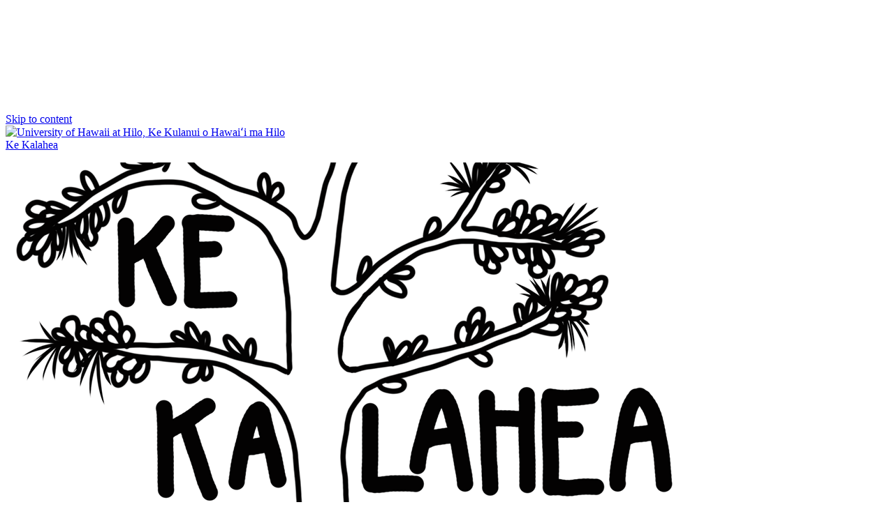

--- FILE ---
content_type: text/html; charset=UTF-8
request_url: https://hilo.hawaii.edu/news/kekalahea/calendar/
body_size: 12021
content:

    <!DOCTYPE html><!-- uhhilo2021-liko -->
<html lang="en">
<head>
    <meta charset="UTF-8">
    <meta name="viewport" content="width=device-width, initial-scale=1.0">
    <title>Vulcan&#039;s Athletics Calendar</title>
    <link rel="stylesheet" href="/assets/uhhilo2021/css/uhhilo2021-liko.css">
    <!-- :: uhhilo2021/includes/_head~ --><link rel="preconnect" href="https://fonts.bunny.net">
<link href="https://fonts.bunny.net/css?family=raleway:600,600i|source-sans-pro:400,400i,700,700i&display=swap" rel="stylesheet">
<script type="module" title="UHHilo Alerts Module" src="/assets/uhhilo2021/js/components/uhhilo-alerts.min.js?20250725"></script>
<!-- ;; -->
    <!-- HEAD::START -->
                <style>
            .admin { background-color: rgba(255, 0, 0, 0.1); }
            .admin-block { position: fixed; bottom: 0; left: 0; padding: 0.5em; background-color: #fff; background-color: rgba(255, 219, 219, 0.8); max-width: 12em; word-break: break-word; margin: 0; border-radius: 0 0.5em 0 0; z-index: 11; }
        </style>
        <link rel="stylesheet" href="https://hilo.hawaii.edu/assets/uhhilo2021/css/calendar.css">

    <link rel="stylesheet" href="https://hilo.hawaii.edu/assets/uhhilo2019-ballet/css/no-sidebar.css">
    <!-- HEAD::END -->
</head>
<body>
<!-- TOP::START --><!-- TOP::END -->
<!-- :: uhhilo2021/includes/_svg-symbols~ --><svg aria-hidden="true" hidden>
    <symbol id="test-icon" viewBox="0 0 8 8" fill="currentColor"><circle cx="4" cy="4" r="3"></circle></symbol>
    <symbol id="search-icon" viewBox="0 0 64 64" fill="currentColor"><path d="M43.9,27.2c0-4.6-1.6-8.5-4.9-11.8s-7.2-4.9-11.8-4.9s-8.5,1.6-11.8,4.9s-4.9,7.2-4.9,11.8s1.6,8.5,4.9,11.8 s7.2,4.9,11.8,4.9S35.8,42.3,39,39S43.9,31.8,43.9,27.2z M63,58.2c0,1.3-0.5,2.4-1.4,3.4c-0.9,0.9-2.1,1.4-3.4,1.4 c-1.3,0-2.5-0.5-3.4-1.4L42.1,48.8c-4.4,3.1-9.4,4.6-14.9,4.6c-3.6,0-6.9-0.7-10.2-2.1c-3.2-1.4-6-3.2-8.4-5.6s-4.2-5.1-5.6-8.4 C1.7,34.2,1,30.8,1,27.2S1.7,20.3,3.1,17s3.2-6,5.6-8.4s5.1-4.2,8.4-5.6S23.7,1,27.2,1s6.9,0.7,10.2,2.1c3.2,1.4,6,3.2,8.4,5.6 s4.2,5.1,5.6,8.4c1.4,3.2,2.1,6.6,2.1,10.2c0,5.5-1.5,10.4-4.6,14.9l12.8,12.8C62.5,55.8,63,56.9,63,58.2z"></path></symbol>
    <symbol id="arrow-up-icon" viewBox="0 0 64 64" fill="currentColor"><path d="M63,33.7c0,1.4-0.5,2.5-1.5,3.6l-3,3c-1,1-2.2,1.5-3.6,1.5c-1.4,0-2.6-0.5-3.6-1.5L39.6,28.6v28c0,1.4-0.5,2.5-1.5,3.4 c-1,0.9-2.2,1.3-3.6,1.3h-5.1c-1.4,0-2.6-0.4-3.6-1.3c-1-0.9-1.5-2-1.5-3.4v-28L12.7,40.3c-1,1-2.1,1.5-3.6,1.5s-2.6-0.5-3.6-1.5 l-3-3c-1-1-1.5-2.2-1.5-3.6c0-1.4,0.5-2.6,1.5-3.6L28.4,4.2c0.9-1,2.1-1.5,3.6-1.5c1.4,0,2.6,0.5,3.6,1.5l25.9,25.9 C62.5,31.1,63,32.3,63,33.7z"></path></symbol>
    <symbol id="home-icon" viewBox="0 0 1024 1024" fill="currentColor"><path d="M1024 590.444l-512-397.426-512 397.428v-162.038l512-397.426 512 397.428zM896 576v384h-256v-256h-256v256h-256v-384l384-288z"/></symbol>
    <symbol id="menu-icon" viewBox="0 0 100 80" fill="currentColor"><rect width="100" height="20" rx="8"/><rect y="30" width="100" height="20" rx="8"/><rect y="60" width="100" height="20" rx="8"/></symbol>
    <symbol viewBox="0 0 24 24" id="menu-indicator-close-state" fill="currentColor"><path d="M4 6L12 22L20 6z"/></symbol>
    <symbol viewBox="0 0 24 24" id="menu-indicator-open-state" fill="currentColor"><path d="M12 6L20 22L4 22z"/></symbol>
    <symbol viewBox="0 0 24 24" id="list-item-icon" fill="currentColor"><path d="M9 0C12.33 4 14 6.33 14 7C14 7.66 12.33 10 9 14C13.66 10 16 7.66 16 7C16 6.33 13.66 4 9 0Z"/><path d="M9 10C12.33 14 14 16.33 14 17C14 17.66 12.33 20 9 24C13.66 20 16 17.66 16 17C16 16.33 13.66 14 9 10Z"/></symbol>
    <symbol viewBox="0 0 512 512" id="uh-star-color"><title>STAR-A UH Mānoa Innovation</title><polygon fill="#ffde17" points="298.2 273.3 501.7 217.8 403.8 313.4"/><polygon fill="#ffde17" points="294.2 296.9 399.7 326 421.7 457"/><polygon fill="#7e3f98" points="267 312.8 261.7 425.2 382.2 488.5"/><polygon fill="#7e3f98" points="243 316.2 247.8 426.1 128.9 488.7"/><polygon fill="#f26522" points="219.2 294.7 88.9 457.3 111.8 324.2"/><polygon fill="#f26522" points="208.6 273.2 106 311.5 10.1 218.1"/><polygon fill="#26aae1" points="161 151.3 221.5 243.8 28.8 170.5"/><polygon fill="#26aae1" points="238.9 227 229.9 23.4 171.5 142.2"/><polygon fill="#0ca14a" points="280.9 23.2 340.5 143.8 271 230.4"/><polygon fill="#0ca14a" points="351.7 151.5 292.2 241.7 482.2 170.6"/></symbol>
    <symbol viewBox="0 0 512 512" id="uh-lamaku-logo-color"><title>University of Hawaiʻi Lamakū</title><path fill="#f4981d" d="M244.282 418.57h-.107V512s-6.722-29.495-11.157-43.941c-4.673-15.228-10.187-32.065-16.916-47.44-6.96-15.891-15.302-33.181-24.823-47.91C181.911 358.208 159 332.25 159 332.25L171.817 326h158.359L343 332.249s-22.911 25.958-32.287 40.46c-9.513 14.729-17.864 32.019-24.815 47.91-6.73 15.375-12.243 32.212-16.923 47.44-4.436 14.446-11.15 43.941-11.15 43.941v-93.43h-.36a13.5 13.5 0 0 0 6.8-11.745c0-7.447-6.004-13.494-13.391-13.494s-13.383 6.047-13.383 13.494c0 5.033 2.738 9.425 6.79 11.745"/><path fill="#f5a91a" d="M339.36 349H361s-24.558 36.268-37.687 55.71S272 482 272 482s18.338-59.362 34.423-85.24C322.51 370.885 339.361 349 339.361 349"/><path fill="#f7ca14" d="M354.602 370.351 374 370l-97 119s41.208-62.17 47.13-72.473c5.928-10.303 30.472-46.176 30.472-46.176"/><path fill="#f5a91a" d="M163.64 349H142s24.558 36.268 37.687 55.71S231 482 231 482s-18.338-59.362-34.423-85.24C180.49 370.885 163.639 349 163.639 349"/><path fill="#f7ca14" d="M147.398 370.351 128 370l97 119s-41.208-62.17-47.13-72.473c-5.928-10.303-30.472-46.176-30.472-46.176"/><path fill="#ff812c" d="M306.436 314.981c2.293-1.98 12.098-10.545 18.068-17.373 6.352-7.26 13.134-20.895 14.396-26.77 1.737-8.09 1.063-19.729-1.326-27.785-3.018-10.18-8.152-19.276-11.775-27.958-2.53-6.064-3.582-19.898-3.422-25.43.16-5.52 3.428-17.568 3.428-17.568s-11.84 5.163-24.652 11.525c-9.613 4.773-23.22 14.73-27.9 18.01-4.442 3.114-6.104 4.81-9.886 4.246-3.543-.532-5.706-2.496-7.606-5.74-2.864-4.896-2.053-9.264-2.053-9.264s-24.194 13.392-35.02 22.442c-10.002 8.361-27.112 25.009-33.792 37.876-6.771 13.043-10.785 25.042-10.954 35.284-.27 16.633 5.41 26.463 6.691 28.467l-50.227-.015s-17.033-37.933-14.057-71.145c1.763-19.678 6.015-41.864 11.63-62.638 5.614-20.774 24.688-53.441 24.688-53.441s4.809 24.304 15.476 39.506c10.665 15.201 23.663 22.228 23.663 22.228S182 173.984 176.5 152.534c-4.321-16.858-3.394-28.944.2-48.654 3.597-19.71 8.874-27.811 30.393-54.404C229.149 22.22 285.239 0 285.239 0s-6.879 14.512-6.34 36.062c.452 18.092 6.258 23.081 14.115 43.921 7.856 20.838 9.36 24.442 9.36 24.442s27.156-15.095 40.114-21.974 25.306-9.686 25.306-9.686-12.999 24.973-10.079 50.734c1.92 16.948 4.969 22.57 11.45 39.298 6.48 16.73 21.14 42.152 24.82 58.108 3.68 15.957 5.348 35.736-3.093 60.618C384.587 300.117 364.181 315 364.181 315z"/><path fill="#ff812c" d="m208.092 314.991-9.083.009s-.814-31.813 13.054-51.332c4.725-6.648 9.59-12.344 14.719-17.402 9.935-9.793 20.864-17.195 33.682-24.467 19.438-11.026 50.46-27.799 50.46-27.799s-3.112 6.175-3.512 17.694c-.401 11.52.37 17.4 3.328 26.51 2.956 9.11 4.515 12.583 6.822 19.07 2.343 6.586 3.811 14.387.53 21.747-7.017 15.74-23.389 35.908-23.389 35.908l-8.337.004c1.586-1.69 9.14-9.89 13.462-16.942 4.846-7.911 7.896-11.37 9.849-16.065 1.621-3.896 3.429-12.226 2.102-16.485-1.36-4.37-2.507-9.23-5.278-15.947-2.774-6.715-4.619-10.593-6.142-20.533-2.05-13.395-.044-18.908-.044-18.908s-39.54 22.879-52.477 31.736-26.225 24.009-33.503 37.376c-6.972 12.803-6.31 34.065-6.243 35.826"/></symbol>
    <symbol viewBox="0 0 222 222" id="uh-laulima-color"><title>University of Hawaiʻi Laulima</title><path d="M80 171c-6 2.667-9 5.667-9 9 0 5 14 12 37 12s43-5 43-12c0-2.667-3-5.667-9-9 11.333 2.667 17 7 17 13 0 9-22 16-49 16s-47-7-47-16c0-6 5.667-10.333 17-13z" fill="#65c1ff"/><path d="M63 171c-14 4.667-21 9.667-21 15 0 9 23 22 68 22s70-11 70-21c0-5.333-6.333-10.667-19-16 22 6.667 33 14.333 33 23 0 13-34 28-81 28s-85-13-85-28c0-10 11.667-17.667 35-23z" fill="#0097fe"/><path d="M98 142c0 2 2.6 10.351 5 17 2.4 6.649 5.117 12.959 7 16 1.883 3.041 3.381 4.28 5 5 1.619.72 6 2 6 1s-7.256-11.748-10-19c-1.83-4.835-3.496-10.835-5-18-.667-1.333-2-2.333-4-3-3-1-4-1-4 1z" fill="#3ea200"/><path d="M107 68c-.667-15.333-2.333-26-5-32-4-9-12-19-19-19S55 53 55 76s14 43 23 50 26 17 43 17c11.333 0 21.333-2.667 30-8-8.667 2-15.667 3-21 3-8 0-17-1-18-12-.667-7.333 8-14.333 26-21 18-9.333 27-20.333 27-33 0-19-3-43-10-43s-23 8-33 18c-6.667 6.667-11.667 13.667-15 21z" fill="#006838"/><path d="M110 56c7.333-14.667 12-24.667 14-30 3-8 5-17 3-21-1.761-3.522-4-5-6-5-6 0-11 2-15 9s-6.5 15-6.5 18c0 2 .833 3.667 2.5 5 1.333-7.333 2.667-12.333 4-15 2-4 7-11.5 12-11.5 7 0 3 14.5 2 18.5s-6 15-8 19-2.5 7-2.5 9c0 1.333.167 2.667.5 4z" fill="#3ea200"/><path d="M106 75c-2 0-.932-5.262-4-16-.937-3.279-3.772-10.076-8-15-1.193-1.39-3.193-2.723-6-4 4.08 4.94 6.746 8.607 8 11 1.254 2.393 2.254 5.727 3 10-3.05-3.487-5.384-5.82-7-7-4.922-3.591-9.873-5-13-5-4.667 0-9 2.667-13 8 4.667-2.667 9-4 13-4 6 0 17 6 20 12s3 11 2 13-11-7-22-7c-7.333 0-12 2-14 6 4.667-2 9.333-3 14-3 7 0 21 8 21 10s-1 5-3 5-11-1-16 0c-3.333.667-7.333 3-12 7 6.667-2.667 11.333-4 14-4 4 0 12-1 13 2s-1 5-3 5-11 0-15 4c-2.667 2.667-3.667 5-3 7 2.667-3.333 5-5.333 7-6 3-1 11-2 12-1s1 4 0 5-5 2-7 4c-1.333 1.333-2.333 3-3 5 1.333-1.333 2.667-2.333 4-3 2-1 4-2 6-1s2 1 2 3-5 3-6 5c-.667 1.333-.667 3 0 5 .667-2 1.667-3.333 3-4 2-1 3-1 4 0s1 5 5 9c2.667 2.667 5.333 4 8 4-2-1.333-3.667-2.667-5-4-2-2-4-7-3-8 .667-.667 3 0 7 2-.667-1.333-1.667-2.667-3-4-2-2-3-2-4-3s-3-4-2-5c.667-.667 3.333.333 8 3-.667-2.667-1.667-4.333-3-5-2-1-5-2-6-3s-1-5 0-6 3-1 5-1c1.333 0 4.333 1 9 3-2-2.667-3.667-4.333-5-5-2-1-8 0-8-2s9-3 13-3c2.667 0 7.667 1 15 3-4.667-3.333-9.667-5-15-5-8 0-11 1-11 0s1-5 4-7c1.303-.869 6.641-2.716 17-5 3.694-.814 10.694-2.148 21-4-10 0-16.667.333-20 1-3.333.667-7.667 1.667-13 3 7.333-5.333 12.667-9 16-11s10.333-5.667 21-11c-12 4.667-19.333 7.667-22 9-2.667 1.333-7.333 4-14 8 2.667-3.333 4.667-5.667 6-7 1.333-1.333 4.667-4 10-8-5.333 2-9.333 4-12 6-4 3-8 9-10 9z" fill="#fff"/></symbol>
</svg>
<!-- ;; -->
<!-- :: uhhilo2021/includes/_top-of-page~ --><uhhilo-alerts></uhhilo-alerts>
<!-- ;; -->
<div id="page-wrapper" class="page-wrapper">
    <!-- :: uhhilo2021/includes/_skip-to-content~ --><aside aria-label="Skip to content link" data-section="template-skiplink">
  <a href="#content" class="visuallyhidden focusable">Skip to content</a>
</aside>
<!-- ;; -->
    <header class="page-header" data-section="template-header">
        <div class="row padded">
            <a href="https://hilo.hawaii.edu/" class="logo">
                <picture class="uhhilo-logo">
                    <source type="image/svg+xml" srcset="https://hilo.hawaii.edu/assets/images/logo-hilo-haw/left/color/hilo-haw-left-c.svg">
                    <source type="image/webp" srcset="https://hilo.hawaii.edu/assets/images/logo-hilo-haw/left/color/hilo-haw-left-c@2x.webp, https://hilo.hawaii.edu/assets/images/logo-hilo-haw/left/color/hilo-haw-left-c.webp 1x">
                    <source type="image/png" srcset="https://hilo.hawaii.edu/assets/images/logo-hilo-haw/left/color/hilo-haw-left-c@2x.png, https://hilo.hawaii.edu/assets/images/logo-hilo-haw/left/color/hilo-haw-left-c.png 1x">
                    <img src="https://hilo.hawaii.edu/assets/images/logo-hilo-haw/left/color/hilo-haw-left-c@2x.png" alt="University of Hawaii at Hilo, Ke Kulanui o Hawaiʻi ma Hilo" width="205" height="104">
                </picture>
            </a>
            <div class="title large"><a href="/news/kekalahea/">Ke Kalahea</a></div>
                                        <div class="secondary-mark"><p><a href="/news/kekalahea/"><img src="/news/kekalahea/images/Ke-Kalahea-logo-2022-2023-cropped_trans.png" alt="Ke Kalahea - University of Hawaii at Hilo Student-Run Newspaper" /></a></p>
</div>
                    </div>
    </header>
    <div class="main-content-wrapper">
        <!-- PREPAGE::START -->
        <aside aria-label="Main site navigation"><div class="header-main-menu">

<ul>
<li><a href="/news/kekalahea/"><svg width="1em" height="1em" viewBox="0 0 64 64" class="svg-icon fa-home" aria-hidden="true" version="1.1" xmlns="http://www.w3.org/2000/svg"><path d="M54.2,35.7v18.5c0,0.7-0.2,1.2-0.7,1.7s-1.1,0.7-1.7,0.7H36.9V41.9h-9.8v14.8H12.3c-0.7,0-1.2-0.2-1.7-0.7s-0.7-1.1-0.7-1.7 V35.7c0,0,0-0.1,0-0.1c0-0.1,0-0.1,0-0.1L32,17.3l22.1,18.2C54.1,35.6,54.2,35.6,54.2,35.7z M62.7,33.1l-2.4,2.8 c-0.2,0.2-0.5,0.4-0.8,0.4h-0.1c-0.3,0-0.6-0.1-0.8-0.3L32,13.9L5.4,36.1c-0.3,0.2-0.6,0.3-0.9,0.3c-0.3-0.1-0.6-0.2-0.8-0.4 l-2.4-2.8C1.1,32.8,1,32.5,1,32.2c0-0.3,0.2-0.6,0.4-0.8l27.7-23c0.8-0.7,1.8-1,2.9-1s2.1,0.3,2.9,1l9.4,7.8V8.7 c0-0.4,0.1-0.7,0.3-0.9c0.2-0.2,0.5-0.3,0.9-0.3h7.4c0.4,0,0.7,0.1,0.9,0.3C54,8,54.2,8.3,54.2,8.7v15.7l8.4,7 c0.3,0.2,0.4,0.5,0.4,0.8C63,32.5,62.9,32.8,62.7,33.1z"/></svg> Home</a></li>
<li><a href="/news/kekalahea/staff/">Meet the Team</a></li>
<li><a href="/news/kekalahea/current-issue/">Current Issue</a></li>
<li><a href="/news/kekalahea/back-issues/">Back Issues</a></li>
<li><a href="https://www.instagram.com/kekalahea/"><svg width="1em" height="1em" viewBox="0 0 8 8" class="svg-icon missing-icon instagram-official" aria-hidden="true" xmlns="http://www.w3.org/2000/svg"><path d="M0 0L4 0L4 4L8 4L8 8L4 8L4 4L0 4z" fill="rgba(0,0,0,0.3)"></path></svg> Instagram</a></li>
<li><a href="https://www.facebook.com/ke.kalahea"><svg width="1em" height="1em" viewBox="0 0 8 8" class="svg-icon missing-icon fa-facebook-official" aria-hidden="true" xmlns="http://www.w3.org/2000/svg"><path d="M0 0L4 0L4 4L8 4L8 8L4 8L4 4L0 4z" fill="rgba(0,0,0,0.3)"></path></svg> Facebook</a></li>
</ul>

</div><div class="center header-main-menu"><form method="GET" action="/news/kekalahea/plugins/Search/search.php" class="site-search-form">
  <p>
    <label for="site-nav-search">Search:</label>
    <input type="search" name="search" id="site-nav-search" value="">
    <button class="button">Go</button>
  </p>
</form>
</div></aside>
                        <!-- PREPAGE::END -->
        <main aria-label="Main content" class="shaded">
            <article id="content" class="full-width-container" aria-labelledby="page-content-title"><!-- CONTENT::START -->

                                    <h1 id="page-content-title">Vulcan&#039;s Athletics Calendar</h1>
                    
                                                                    <h2>September, 2021</h2>

<aside class="calendar" aria-labelledby="calendar-696a27783f724"><div class="row title-row"><strong class="title" id="calendar-696a27783f724">September 2021</strong></div><p class="row days-row" aria-hidden="true"><strong class="at-only">Days of the week headings:</strong> <span class="is-weekend">Sunday</span> <span>Monday</span> <span>Tuesday</span> <span>Wednesday</span> <span>Thursday</span> <span>Friday</span> <span class="is-weekend">Saturday</span> </p>
<ul class="row dates-row has-no-events"><li class="is-other-month is-weekend is-first-date has-no-events"><div class="label"><time datetime="2021-08-29"><span class="day-label">Sunday,</span> <span class="month-label">August</span> <span class="date-label">29</span><span class="year-label">, 2021</span></time></div><p class="at-only">No events.</p></li>
<li class="is-other-month has-no-events"><div class="label"><time datetime="2021-08-30"><span class="day-label">Monday,</span> <span class="month-label">August</span> <span class="date-label">30</span><span class="year-label">, 2021</span></time></div><p class="at-only">No events.</p></li>
<li class="is-other-month has-no-events"><div class="label"><time datetime="2021-08-31"><span class="day-label">Tuesday,</span> <span class="month-label">August</span> <span class="date-label">31</span><span class="year-label">, 2021</span></time></div><p class="at-only">No events.</p></li>
<li class="is-first-of-the-month has-no-events"><div class="label"><time datetime="2021-09-01"><span class="day-label">Wednesday,</span> <span class="month-label">September</span> <span class="date-label">1</span><span class="year-label">, 2021</span></time></div><p class="at-only">No events.</p></li>
<li class="has-no-events"><div class="label"><time datetime="2021-09-02"><span class="day-label">Thursday,</span> <span class="month-label">September</span> <span class="date-label">2</span><span class="year-label">, 2021</span></time></div><p class="at-only">No events.</p></li>
<li class="has-no-events"><div class="label"><time datetime="2021-09-03"><span class="day-label">Friday,</span> <span class="month-label">September</span> <span class="date-label">3</span><span class="year-label">, 2021</span></time></div><p class="at-only">No events.</p></li>
<li class="is-weekend has-no-events"><div class="label"><time datetime="2021-09-04"><span class="day-label">Saturday,</span> <span class="month-label">September</span> <span class="date-label">4</span><span class="year-label">, 2021</span></time></div><p class="at-only">No events.</p></li></ul>
<ul class="row dates-row has-events"><li class="is-weekend has-no-events"><div class="label"><time datetime="2021-09-05"><span class="day-label">Sunday,</span> <span class="month-label">September</span> <span class="date-label">5</span><span class="year-label">, 2021</span></time></div><p class="at-only">No events.</p></li>
<li class="has-holiday has-events"><div class="label"><time datetime="2021-09-06"><span class="day-label">Monday,</span> <span class="month-label">September</span> <span class="date-label">6</span><span class="year-label">, 2021</span></time></div><ul><li class="is-holiday">Holiday observed: Labor Day</li></ul></li>
<li class="has-no-events"><div class="label"><time datetime="2021-09-07"><span class="day-label">Tuesday,</span> <span class="month-label">September</span> <span class="date-label">7</span><span class="year-label">, 2021</span></time></div><p class="at-only">No events.</p></li>
<li class="has-no-events"><div class="label"><time datetime="2021-09-08"><span class="day-label">Wednesday,</span> <span class="month-label">September</span> <span class="date-label">8</span><span class="year-label">, 2021</span></time></div><p class="at-only">No events.</p></li>
<li class="has-no-events"><div class="label"><time datetime="2021-09-09"><span class="day-label">Thursday,</span> <span class="month-label">September</span> <span class="date-label">9</span><span class="year-label">, 2021</span></time></div><p class="at-only">No events.</p></li>
<li class="has-no-events"><div class="label"><time datetime="2021-09-10"><span class="day-label">Friday,</span> <span class="month-label">September</span> <span class="date-label">10</span><span class="year-label">, 2021</span></time></div><p class="at-only">No events.</p></li>
<li class="is-weekend has-events"><div class="label"><time datetime="2021-09-11"><span class="day-label">Saturday,</span> <span class="month-label">September</span> <span class="date-label">11</span><span class="year-label">, 2021</span></time></div><ul><li class="event "><span class=""><a href=" https://www.youtube.com/watch?v=TErHmH6t2lU
"><time class="time" datetime="2021-09-11T21:30:00-10:00" title="2021-09-11 21:30">9:30p</time>  Banyan Premiere</a></span></li><li class="announcement "><span class="">Cross Country
</span></li></ul></li></ul>
<ul class="row dates-row has-events"><li class="is-weekend has-events"><div class="label"><time datetime="2021-09-12"><span class="day-label">Sunday,</span> <span class="month-label">September</span> <span class="date-label">12</span><span class="year-label">, 2021</span></time></div><ul><li class="announcement "><span class=""><a href=" https://www.youtube.com/watch?v=TErHmH6t2lU
">Banyan Stream</a></span></li></ul></li>
<li class="has-events"><div class="label"><time datetime="2021-09-13"><span class="day-label">Monday,</span> <span class="month-label">September</span> <span class="date-label">13</span><span class="year-label">, 2021</span></time></div><ul><li class="announcement "><span class=""><a href=" https://www.youtube.com/watch?v=TErHmH6t2lU
">Banyan Stream</a></span></li></ul></li>
<li class="has-no-events"><div class="label"><time datetime="2021-09-14"><span class="day-label">Tuesday,</span> <span class="month-label">September</span> <span class="date-label">14</span><span class="year-label">, 2021</span></time></div><p class="at-only">No events.</p></li>
<li class="has-no-events"><div class="label"><time datetime="2021-09-15"><span class="day-label">Wednesday,</span> <span class="month-label">September</span> <span class="date-label">15</span><span class="year-label">, 2021</span></time></div><p class="at-only">No events.</p></li>
<li class="has-no-events"><div class="label"><time datetime="2021-09-16"><span class="day-label">Thursday,</span> <span class="month-label">September</span> <span class="date-label">16</span><span class="year-label">, 2021</span></time></div><p class="at-only">No events.</p></li>
<li class="has-no-events"><div class="label"><time datetime="2021-09-17"><span class="day-label">Friday,</span> <span class="month-label">September</span> <span class="date-label">17</span><span class="year-label">, 2021</span></time></div><p class="at-only">No events.</p></li>
<li class="is-weekend has-no-events"><div class="label"><time datetime="2021-09-18"><span class="day-label">Saturday,</span> <span class="month-label">September</span> <span class="date-label">18</span><span class="year-label">, 2021</span></time></div><p class="at-only">No events.</p></li></ul>
<ul class="row dates-row has-events"><li class="is-weekend has-no-events"><div class="label"><time datetime="2021-09-19"><span class="day-label">Sunday,</span> <span class="month-label">September</span> <span class="date-label">19</span><span class="year-label">, 2021</span></time></div><p class="at-only">No events.</p></li>
<li class="has-no-events"><div class="label"><time datetime="2021-09-20"><span class="day-label">Monday,</span> <span class="month-label">September</span> <span class="date-label">20</span><span class="year-label">, 2021</span></time></div><p class="at-only">No events.</p></li>
<li class="has-no-events"><div class="label"><time datetime="2021-09-21"><span class="day-label">Tuesday,</span> <span class="month-label">September</span> <span class="date-label">21</span><span class="year-label">, 2021</span></time></div><p class="at-only">No events.</p></li>
<li class="has-events"><div class="label"><time datetime="2021-09-22"><span class="day-label">Wednesday,</span> <span class="month-label">September</span> <span class="date-label">22</span><span class="year-label">, 2021</span></time></div><ul><li class="event "><span class=""><time class="time" datetime="2021-09-22T14:30:00-10:00" title="2021-09-22 14:30">2:30p</time>  Men&#039;s Soccer
</span></li></ul></li>
<li class="has-no-events"><div class="label"><time datetime="2021-09-23"><span class="day-label">Thursday,</span> <span class="month-label">September</span> <span class="date-label">23</span><span class="year-label">, 2021</span></time></div><p class="at-only">No events.</p></li>
<li class="has-no-events"><div class="label"><time datetime="2021-09-24"><span class="day-label">Friday,</span> <span class="month-label">September</span> <span class="date-label">24</span><span class="year-label">, 2021</span></time></div><p class="at-only">No events.</p></li>
<li class="is-weekend has-no-events"><div class="label"><time datetime="2021-09-25"><span class="day-label">Saturday,</span> <span class="month-label">September</span> <span class="date-label">25</span><span class="year-label">, 2021</span></time></div><p class="at-only">No events.</p></li></ul>
<ul class="row dates-row has-events"><li class="is-weekend has-events"><div class="label"><time datetime="2021-09-26"><span class="day-label">Sunday,</span> <span class="month-label">September</span> <span class="date-label">26</span><span class="year-label">, 2021</span></time></div><ul><li class="event "><span class=""><time class="time" datetime="2021-09-26T11:00:00-10:00" title="2021-09-26 11:00">11a</time>  Men&#039;s Soccer
</span></li></ul></li>
<li class="has-no-events"><div class="label"><time datetime="2021-09-27"><span class="day-label">Monday,</span> <span class="month-label">September</span> <span class="date-label">27</span><span class="year-label">, 2021</span></time></div><p class="at-only">No events.</p></li>
<li class="has-no-events"><div class="label"><time datetime="2021-09-28"><span class="day-label">Tuesday,</span> <span class="month-label">September</span> <span class="date-label">28</span><span class="year-label">, 2021</span></time></div><p class="at-only">No events.</p></li>
<li class="has-events"><div class="label"><time datetime="2021-09-29"><span class="day-label">Wednesday,</span> <span class="month-label">September</span> <span class="date-label">29</span><span class="year-label">, 2021</span></time></div><ul><li class="event "><span class=""><time class="time" datetime="2021-09-29T12:00:00-10:00" title="2021-09-29 12:00">12p</time>  Women&#039;s Soccer
</span></li><li class="event "><span class=""><time class="time" datetime="2021-09-29T14:30:00-10:00" title="2021-09-29 14:30">2:30p</time>  Men&#039;s Soccer
</span></li></ul></li>
<li class="has-no-events"><div class="label"><time datetime="2021-09-30"><span class="day-label">Thursday,</span> <span class="month-label">September</span> <span class="date-label">30</span><span class="year-label">, 2021</span></time></div><p class="at-only">No events.</p></li>
<li class="is-other-month is-first-of-the-month has-no-events"><div class="label"><time datetime="2021-10-01"><span class="day-label">Friday,</span> <span class="month-label">October</span> <span class="date-label">1</span><span class="year-label">, 2021</span></time></div><p class="at-only">No events.</p></li>
<li class="is-other-month is-weekend has-no-events"><div class="label"><time datetime="2021-10-02"><span class="day-label">Saturday,</span> <span class="month-label">October</span> <span class="date-label">2</span><span class="year-label">, 2021</span></time></div><p class="at-only">No events.</p></li></ul>
</aside>

                                
                                                    
                <!-- CONTENT::END --></article>
            <aside class="sidebar" aria-label="Sidebar links and content">
                <div class="container"><!-- SIDEBAR::START -->

                                                                
                                                    <p class="parent-link"><a href="/news/kekalahea/"><span aria-hidden="true">&larr;</span> Welcome to Ke Kalahea!</a></p>
                            <p><a href="#page-footer" class="visuallyhidden focusable">Skip sidebar to footer</a></p>
                                                                                                                                <ul>
<li data-page="630"><a href="/news/kekalahea/hours">Office Hours for Ke Kalahea</a></li>
<li data-page="974"><a href="/news/kekalahea/spring-2024/february/">Spring 2024 Ke Kalahea: February</a></li>
<li data-page="1018"><a href="/news/kekalahea/spring-2024/may/">Spring 2024 Ke Kalahea: May</a></li>
<li data-page="635"><a href="/news/kekalahea/calendar/">Vulcan&#039;s Athletics Calendar</a></li>
<li data-page="432"><a href="/news/kekalahea/feedback">We Want To Hear From You</a></li>
<li data-page="3"><a href="/news/kekalahea/staff">Meet the Ke Kalahea Team</a></li>
<li data-page="6"><a href="/news/kekalahea/current-issue">Current Issue</a></li>
</ul>
                                                                                                            
                    
                    <!-- SIDEBAR::END --></div>
            </aside>
        </main>
    </div><!-- .main-content-wrapper -->
            <!-- :: uhhilo2021/includes/_page-footer-liko~ --><footer id="page-footer" class="page-footer full-width-container" data-section="template-footer">
    <p class="full-width center">
        &copy; 2026 <a href="https://hilo.hawaii.edu/">University of Hawaiʻi at Hilo</a>, 200 W. Kāwili St., Hilo, HI, 96720. Tel: +1 (808) 932-7900.<br>
        <a href="https://inquiry-hawaii-undergraduate-hilo.admissionsbyliaison.com/#/inquiretoday">Request more information about UH Hilo</a>, an <a href="https://hilo.hawaii.edu/oeo/">Equal Opportunity</a> and <a href="https://hilo.hawaii.edu/titleIX/">Title IX</a> institution and a campus of the <a href="https://www.hawaii.edu/">University of Hawaiʻi system</a>.
    </p>
    <p class="language-translation full-width center no-print">
    <a href="https://docs.google.com/forms/d/e/1FAIpQLSfSnMk8idA89NkyRsDU1NCwCvMdU2GEKHtZgr3mM3cPb7sEqA/viewform">English<span class="visuallyhidden">, Request for Assistance with Free Interpretation Services</span></a>,
    <a href="https://forms.gle/LkWFEhqoY8Ly5ySHA">ʻŌlelo Hawaiʻi<span class="visuallyhidden">, He Noi i ke Kōkua ma ka ʻOihana Unuhi He Manuahi</span></a>,
    <a href="https://forms.gle/4aYsHbupLPDdUHZx6">Gagana Samoa<span class="visuallyhidden">, Talosaga mo Fesoasoani tau Fa'amatala'upu Maua Fua</span></a>,
    <a href="https://docs.google.com/forms/d/e/1FAIpQLScueAEFsbkHW0kOngVJfKcNkniQyhBU2kZMJLqzyPgF5rYiJA/viewform">Lea faka-Tonga - Tongan<span class="visuallyhidden">, 'Oku ‘i ai ho’o totonu ki ha fakatonulea ta’etotongi kia koe, tukukehe ‘a e ngaahi polokalama pe ngaahi ‘ēlia ‘oku fiema’u ‘a e poto he lea Faka-Pilitānia ke kau ki aί Kātaki 'o click heni.</span></a>,
    <a href="https://forms.gle/LA4PYNN8JEJK72rT7">Kapasen Chuuk<span class="visuallyhidden">, Tungor ren Aninisin Chiakku Esapw Kamo</span></a>,
    <a href="https://forms.gle/T6hGSaQfKs1Ner2u6">Tiếng Việt<span class="visuallyhidden">, Yêu cầu dịch vụ hỗ trợ phiên dịch miễn phí</span></a>,
    <a href="https://forms.gle/gpqqQ6ar8KSuzeDk7">ภาษาไทย<span class="visuallyhidden">, ขอรับบริการล่ามแปลภาษาฟรี</span></a>,
    <a href="https://forms.gle/N2woHbhFDo6DEfVR7">Ilokano<span class="visuallyhidden">, Dumawat ti Tulong para iti Libre a Panagpaay iti Panaglawlawag</span></a>,
    <a href="https://forms.gle/VALL9LCawBB4xQVt7">Tagalog<span class="visuallyhidden">, Paghiling ng Tulong ng Libreng Interpreter</span></a>,
    <a href="https://forms.gle/Frf9qDhzNERzFcpW8">Cebuano<span class="visuallyhidden">, Paghangyo og Tabang alang sa Libreng Serbisyo sa Interpreter</span></a>,
    <a href="https://forms.gle/DnRMQ4w2m89muGkv9">Kajin Majôl<span class="visuallyhidden">, Kajjitõk Jipañ im en Wõr Riukok Ejjeļọk Oṇãn</span></a>,
    <a href="https://forms.gle/DMytNWbMRuesyc6B8">简体中文<span class="visuallyhidden">, 申请免费口译服务</span></a>,
    <a href="https://forms.gle/MBRdutXBXeKJemQ17">繁體中文<span class="visuallyhidden">, 請求免費解釋服務協助</span></a>,
    <a href="https://forms.gle/SNyGGZ6TvyMFAhNp7">日本語<span class="visuallyhidden">, 無料通訳サービスに関するお問い合わせ</span></a>,
    <a href="https://forms.gle/JJsfXi98CH9S8crF6">한국어<span class="visuallyhidden">, 무료 통역 서비스 지원 요청</span></a>,
    <a href="https://forms.gle/Ee5sgabh5QyRzdsE8">Español<span class="visuallyhidden">, Servicio gratuito de interpretación</span></a>
</p>
</footer>
<!-- ;; -->
        
        <!-- :: uhhilo2021/includes/_scroll-to-top~ --><aside aria-label="Jump to top link" data-section="template-nav-top">
  <a href="#content" id="scroll-to-top"><svg width="1em" height="1em" class="svg-icon" aria-hidden="true" viewBox="0 0 64 64"><path fill="currentColor" d="M63,33.7c0,1.4-0.5,2.5-1.5,3.6l-3,3c-1,1-2.2,1.5-3.6,1.5c-1.4,0-2.6-0.5-3.6-1.5L39.6,28.6v28c0,1.4-0.5,2.5-1.5,3.4 c-1,0.9-2.2,1.3-3.6,1.3h-5.1c-1.4,0-2.6-0.4-3.6-1.3c-1-0.9-1.5-2-1.5-3.4v-28L12.7,40.3c-1,1-2.1,1.5-3.6,1.5s-2.6-0.5-3.6-1.5 l-3-3c-1-1-1.5-2.2-1.5-3.6c0-1.4,0.5-2.6,1.5-3.6L28.4,4.2c0.9-1,2.1-1.5,3.6-1.5c1.4,0,2.6,0.5,3.6,1.5l25.9,25.9 C62.5,31.1,63,32.3,63,33.7z"></path></svg> Top</a>
</aside>
<!-- ;; -->
    </div><!-- .page-wrapper -->
<!-- :: uhhilo2021/includes/_end-of-page~ --><script title="UH Hilo 2021 JS">"use strict";!function(e,t,n){e.UHHilo={expandClose:function(e,t){var n=e.querySelector(".menu-indicator");e.setAttribute("aria-expanded","false"),t.setAttribute("hidden","true"),n&&n.querySelector("use").setAttribute("xlink:href","#menu-indicator-close-state")},expandOpen:function(e,t){var n=e.querySelector(".menu-indicator");e.setAttribute("aria-expanded","true"),t.removeAttribute("hidden"),n&&n.querySelector("use").setAttribute("xlink:href","#menu-indicator-open-state")},expandToggle:function(n){var r=n.getAttribute("aria-controls");r&&(r=t.getElementById(r),n.hasAttribute("aria-expanded")&&n.getAttribute("aria-expanded"),e.UHHilo.expandOpen(n,r))},expandToggleGroup:function(t,n,r){var o;for(var a in"true"!==r.getAttribute("aria-expanded")&&(o=r),t)t.hasOwnProperty(a)&&(t[a]===o?e.UHHilo.expandOpen(t[a],n[a]):e.UHHilo.expandClose(t[a],n[a]))},get:function(e,t){var n=new XMLHttpRequest;n.addEventListener("load",(function(){return t(n.responseText)})),n.open("GET",e),n.send()},getJson:function(t,n){return e.UHHilo.get(t,(function(e){return n(JSON.parse(e))}))},hsc:function(e){return e.replace(/&/g,"&amp;").replace(/</g,"&lt;").replace(/>/g,"&gt;").replace(/"/g,"&quot;")},loadHtml:function(n,r){n instanceof String&&(n=t.querySelector(n)),n instanceof Node&&e.UHHilo.get(r,(function(e){return n.innerHTML=e}))},post:function(e,t,n){var r=new XMLHttpRequest;if(t instanceof FormData)t=new URLSearchParams(t).toString();else if(t instanceof Object){var o=[];for(var a in t)t.hasOwnProperty(a)&&o.push(a+"="+encodeURIComponent(t[a]));t=o.join("&")}r.open("POST",e),r.addEventListener("load",(function(){return n(r.responseText)})),r.setRequestHeader("Content-Type","application/x-www-form-urlencoded; charset=utf-8"),r.setRequestHeader("X-Requested-With","XMLHttpRequest"),r.send(t)},postJson:function(t,n,r){return e.UHHilo.post(t,n,(function(e){return r(JSON.parse(e))}))},uniqueId:function(){for(var e=arguments.length>0&&arguments[0]!==n?arguments[0]:"",r=arguments.length>1&&arguments[1]!==n?arguments[1]:"",o=e+Math.random().toString(16).slice(2)+r;t.getElementById(o);)o=e+Math.random().toString(16).slice(2)+r;return o}};var r=t.getElementById("scroll-to-top");if(r){r.addEventListener("click",(function(e){var n=t.getElementById("content");e.preventDefault(),t.body.scrollTop=n.offsetTop,t.documentElement.scrollTop=n.offsetTop}));var o=function(){var e=t.getElementById("content").offsetTop+200;t.body.scrollTop>e||t.documentElement.scrollTop>e?r.removeAttribute("hidden"):r.setAttribute("hidden",!0)};e.addEventListener("scroll",o),o()}var a=t.getElementById("uhhilo-header-menu");if(a){var i=Array.prototype.slice.call(a.querySelectorAll("[data-target-menu]")),u=function(e){"true"===e.getAttribute("aria-expanded")&&(t.getElementById(e.dataset.targetMenu).setAttribute("hidden","true"),e.setAttribute("aria-expanded","false"),e.querySelector("svg.menu-indicator use").setAttribute("xlink:href","#menu-indicator-close-state"))};a.addEventListener("click",(function(e){var n=e.target.closest("a");n&&n.dataset.targetMenu&&(e.preventDefault(),i.forEach((function(e){return n===e&&"true"!==e.getAttribute("aria-expanded")?function(e){var n=t.getElementById(e.dataset.targetMenu),r=n.querySelector('input:not([disabled]):not([type="hidden"]), a[href], [tabindex="0"]');n.removeAttribute("hidden"),e.setAttribute("aria-expanded","true"),e.querySelector("svg.menu-indicator use").setAttribute("xlink:href","#menu-indicator-open-state"),r&&r.focus()}(e):u(e)})))}),!1),t.addEventListener("keydown",(function(e){var r="";e.key!==n?r=e.key:e.keyIdentifier!==n?r=e.keyIdentifier:e.keyCode!==n&&(r=27===e.keyCode?"Escape":""),"Escape"===r&&i.forEach((function(e){t.getElementById(e.dataset.targetMenu).contains(t.activeElement)&&e.focus(),u(e)}))}),!1)}}(window,document);</script>
<!-- Global site tag (gtag.js) - Google Analytics -->
<script async src="https://www.googletagmanager.com/gtag/js?id=G-KXJD3T5VEL"></script>
<script title="Google Analytics">window.dataLayer = window.dataLayer || [];function gtag(){dataLayer.push(arguments);}gtag('js', new Date());gtag('config', 'G-KXJD3T5VEL');</script>
<script title="UH Hilo Analytics">"use strict";window.UHHiloFeatureTest={runIt:function(A){return new Function(A)()},tryPassFail:function(A){try{return this.runIt(A),!0}catch(A){return!1}},tryReturn:function(A){try{return!!this.runIt(A)}catch(A){return!1}}},window.UHHiloFeatureTest.Image=function(){var A=["webpLossy","webpLossless","webpAlpha","webpAnimation"],e={},t=function(A){var t=new Image;t.onload=function(){e[A]=t.width>0&&t.height>0},t.onerror=function(){e[A]=!1},t.src="data:image/webp;base64,"+{webpLossy:"UklGRiIAAABXRUJQVlA4IBYAAAAwAQCdASoBAAEADsD+JaQAA3AAAAAA",webpLossless:"UklGRhoAAABXRUJQVlA4TA0AAAAvAAAAEAcQERGIiP4HAA==",webpAlpha:"UklGRkoAAABXRUJQVlA4WAoAAAAQAAAAAAAAAAAAQUxQSAwAAAARBxAR/Q9ERP8DAABWUDggGAAAABQBAJ0BKgEAAQAAAP4AAA3AAP7mtQAAAA==",webpAnimation:"UklGRlIAAABXRUJQVlA4WAoAAAASAAAAAAAAAAAAQU5JTQYAAAD/////AABBTk1GJgAAAAAAAAAAAAAAAAAAAGQAAABWUDhMDQAAAC8AAAAQBxAREYiI/gcA"}[A]};for(var n in A)t(A[n]);return function(A){const e=new Image;e.src="[data-uri]",e.onload=()=>A(!0),e.onerror=()=>A(!1)}((function(A){e.avif=A})),e},window.UHHiloFeatureTest.Video=function(){var A={mp4:!1,vp8:!1,vp9:!1},e=document.createElement("video");try{!!e.canPlayType&&(e.canPlayType('video/mp4; codecs="avc1.42E01E"').replace(/^no$/,"")&&(A.mp4=!0),e.canPlayType('video/webm; codecs="vp8, vorbis"').replace(/^no$/,"")&&(A.vp8=!0),e.canPlayType('video/webm; codecs="vp9"').replace(/^no$/,"")&&(A.vp9=!0))}catch(A){}return A},window.UHHiloFeatureTest.JS=function(){return{arrayToSorted:"toSorted"in Array.prototype,arrowFunction:this.tryPassFail("'use strict'; var a = () => {};"),bigInt:"BigInt"in window,fetch:"fetch"in window,letConst:this.tryPassFail("'use strict'; let a; const b = 2;"),generator:this.tryReturn("'use strict'; function *a(){ yield; }"),objectHasOwn:"hasOwn"in Object,nullish:this.tryReturn("'use strict'; return null ?? true;"),promise:"Promise"in window,promiseAny:"Promise"in window&&"any"in window.Promise,stringReplaceAll:"replaceAll"in String.prototype}},window.UHHiloFeatureTest.UserAgent=function(){var A=document.createElement("div");return{darkMode:window.matchMedia&&window.matchMedia("(prefers-color-scheme: dark)").matches,flexbox:"string"==typeof A.style.flexBasis,grid:"string"==typeof A.style.grid,https:"https:"===location.protocol,mobile:navigator.userAgent.match(/Mobile/i),reducedMotion:window.matchMedia&&window.matchMedia("(prefers-reduced-motion: reduce)").matches}};"use strict";!function(e,t,o){if(e.XMLHttpRequest){var n={p:location.href,r:t.referrer,l:o.language,f:0},s=e.UHHiloFeatureTest.Image(),i=e.UHHiloFeatureTest.Video();i.mp4&&(n.f+=8192),i.vp8&&(n.f+=16384),i.vp9&&(n.f+=32768),(i=e.UHHiloFeatureTest.UserAgent()).https&&(n.f+=1),i.mobile&&(n.f+=2),i.grid&&(n.f+=4),i.flexbox&&(n.f+=8),i.darkMode&&(n.f+=65536),i.reducedMotion&&(n.f+=131072),(i=e.UHHiloFeatureTest.JS()).letConst&&(n.f+=64),i.arrowFunction&&(n.f+=128),i.promise&&(n.f+=256),i.fetch&&(n.f+=4096),setTimeout((function(){const e=new XMLHttpRequest;var t,o;(s.webpLossy||s.webpLossless)&&(n.f+=1024),s.webpAlpha&&(n.f+=2048),s.avif&&(n.f+=262144),e.open("POST","https://hilo.hawaii.edu/assets/uhhilo-analytics/uhhilo-analytics.php",!0),e.setRequestHeader("X-Requested-With","XMLHttpRequest"),e.setRequestHeader("Content-Type","application/x-www-form-urlencoded"),e.send((t=n,(o=Object.keys(t).map((function(e){return encodeURIComponent(e)+"="+encodeURIComponent(t[e])}))).length&&o.join("&")||""))}),50)}}(window,document,navigator);</script><script title="SiteImprove Analytics">/*<![CDATA[*/(function(){var sz=document.createElement("script");sz.async=true;sz.src="https://siteimproveanalytics.com/js/siteanalyze_14295.js";var s=document.getElementsByTagName("script")[0];s.parentNode.insertBefore(sz,s)})()/*]]>*/</script><!-- ;; -->
<!-- JS::START -->
<script>window.site_root = '/news/kekalahea/';</script>


<!-- JS::END -->
</body>
</html>
